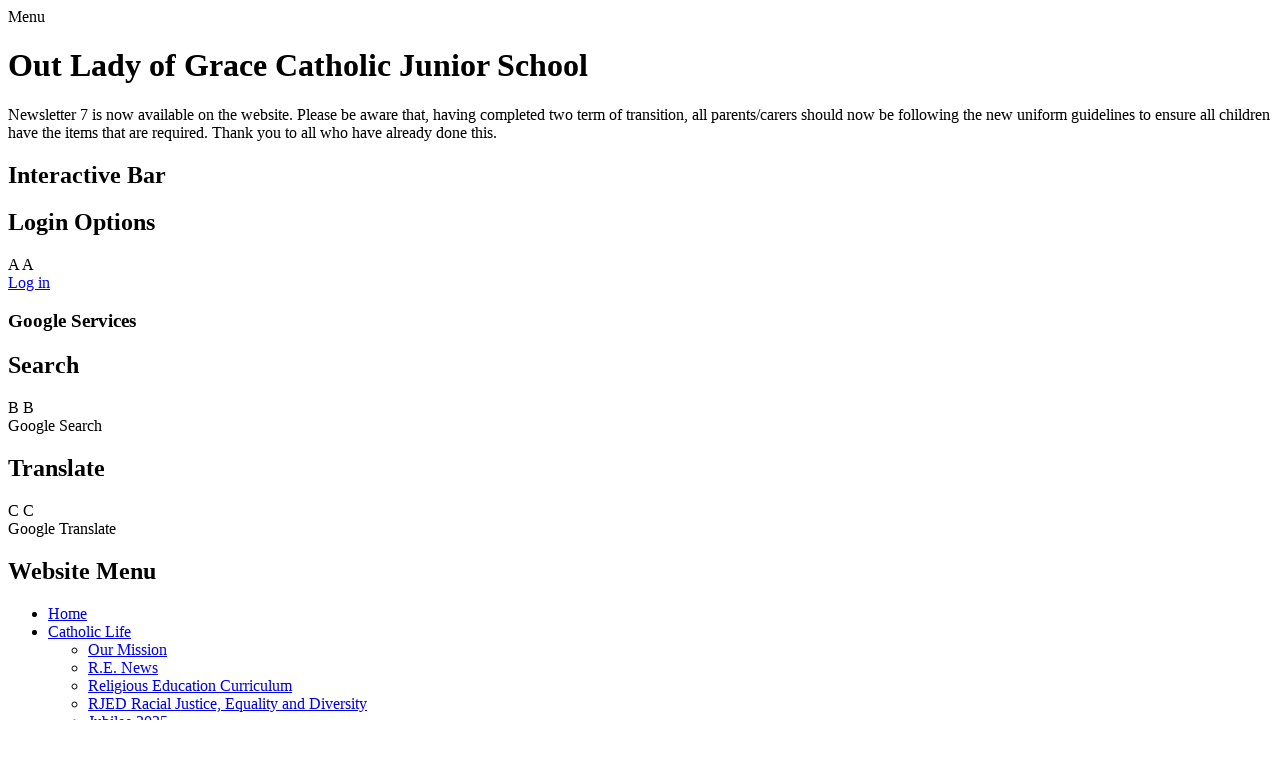

--- FILE ---
content_type: text/html; charset=utf-8
request_url: https://www.ourladyofgracejuniors.co.uk/cafod/
body_size: 38692
content:

<!doctype html>

            <!--[if IE 6]><html class="lt-ie10 lt-ie9 lt-ie8 lt-ie7 ie6 ie responsive" lang="en"><![endif]-->
            <!--[if IE 7]><html class="lt-ie10 lt-ie9 lt-ie8 ie7 ie responsive" lang="en"><![endif]-->
            <!--[if IE 8]><html class="lt-ie10 lt-ie9 ie8 ie responsive" lang="en"><![endif]-->
            <!--[if IE 9]><html class="lt-ie10 ie9 ie responsive" lang="en"><![endif]-->
            <!--[if gt IE 9]><!--><html class="responsive" lang="en"><!--<![endif]-->
            
  <head>
    <meta charset="utf-8">
    <meta http-equiv="X-UA-Compatible" content="IE=edge">
    <meta name="viewport" content="width=device-width, initial-scale=1, user-scalable=no">
    <meta name="description" content="Our Lady of Grace Catholic Junior School">

    <title>CAFOD | Our Lady of Grace Catholic Junior School</title>

    




  <link rel="stylesheet" href="https://primarysite-prod-sorted.s3.amazonaws.com/static/7.0.4/gen/presenter_prologue_css.7b7812f9.css" type="text/css">




<style type="text/css">
  .ps_primarysite-editor_panel-site-coloured-content {
    background-color: #fff!important;
  }
</style>


  <link rel="stylesheet" href="https://primarysite-prod-sorted.s3.amazonaws.com/static/7.0.4/gen/all-site-icon-choices.034951b5.css" type="text/css">



    
    <link rel="shortcut icon" href="https://primarysite-prod.s3.amazonaws.com/theme/OurLadyOfGraceJuniors/favicon.ico">
    <link rel="apple-touch-icon" href="https://primarysite-prod.s3.amazonaws.com/theme/OurLadyOfGraceJuniors/apple-touch-icon-precomposed.png">
    <link rel="apple-touch-icon-precomposed" href="https://primarysite-prod.s3.amazonaws.com/theme/OurLadyOfGraceJuniors/apple-touch-icon-precomposed.png">
    
    <meta name="application-name" content="Our Lady of Grace Catholic Junior School">
    <meta name="msapplication-TileColor" content="#014f04">
    <meta name="msapplication-TileImage" content="https://primarysite-prod.s3.amazonaws.com/theme/OurLadyOfGraceJuniors/metro-icon.png">

    
    <link rel="stylesheet" type="text/css" href="https://primarysite-prod.s3.amazonaws.com/theme/OurLadyOfGraceJuniors/style-global.css">
    <link rel="stylesheet" type="text/css" media="(min-width: 981px)" href="https://primarysite-prod.s3.amazonaws.com/theme/OurLadyOfGraceJuniors/style.css">
    <link rel="stylesheet" type="text/css" media="(max-width: 980px)" href="https://primarysite-prod.s3.amazonaws.com/theme/OurLadyOfGraceJuniors/style-responsive.css">

    

    

<script>
  // This is the first instance of `window.psProps`, so if these values are removed, make sure
  // `window.psProps = {};` is still there because it's used in other places.
  window.psProps = {
    lazyLoadFallbackScript: 'https://primarysite-prod-sorted.s3.amazonaws.com/static/7.0.4/gen/lazy_load.1bfa9561.js',
    picturefillScript: 'https://primarysite-prod-sorted.s3.amazonaws.com/static/7.0.4/gen/picturefill.a26ebc92.js'
  };
</script>


  <script type="text/javascript" src="https://primarysite-prod-sorted.s3.amazonaws.com/static/7.0.4/gen/presenter_prologue_js.cfb79a3d.js"></script>


<script type="text/javascript">
  function ie() {
    for (var v = 3, el = document.createElement('b'), all = el.all || [];
      el.innerHTML = '<!--[if gt IE ' + (++v) + ']><i><![endif]-->', all[0]; );
    return v > 4 ? v : document.documentMode;
  }

  $(function() {
    switch (ie()) {
      case 10:
        ps.el.html.addClass('ie10');
      case 9:
      case 8:
        ps.el.body.prepend(
          '<div class="unsupported-browser">' +
            '<span class="warning-logo">&#xe00a; </span>' +
            'This website may not display correctly as you are using an old version of ' +
            'Internet Explorer. <a href="/primarysite/unsupported-browser/">More info</a>' +
          '</div>');
        break;
    }
  });
</script>

<script type="text/javascript">
  $(function() {
    ps.el.body
      .data('social_media_url', 'https://social.secure-primarysite.net/site/ourladyofgracejuniors/')
      .data('social_media_api', 'https://social.secure-primarysite.net/api/site-connected/ourladyofgracejuniors/')
      .data('STATIC_URL', 'https://primarysite-prod-sorted.s3.amazonaws.com/static/7.0.4/')
      .data('site_width', 782)
      .data('news_width', 594)
      .data('csrf_token', 'hPEJU0lAkXtn8WAu9weJbnUzjXW4Sb4Hs2i1es0RBIbm080wE4sRyDTJJbKEXIro')
      .data('disable_right_click', 'True')
      .data('normalize_css', 'https://primarysite-prod-sorted.s3.amazonaws.com/static/7.0.4/gen/normalize_css.7bf5a737.css')
      .data('ck_editor_counterbalances', 'https://primarysite-prod-sorted.s3.amazonaws.com/static/7.0.4/gen/ck_editor_counterbalances.2519b40e.css')
      .data('basic_site', false)
      // Seasonal Effects
      .data('include_seasonal_effects', '')
      .data('show_seasonal_effects_on_page', '')
      .data('seasonal_effect', '1')
      .data('can_enable_seasonal_effects', 'True')
      .data('seasonal_effect_active', 'False')
      .data('disablePicturesBlock', false)
      .data('hasNewCookiePopup', true);

    if (document.documentElement.dataset.userId) {
      window.updateCsrf();
    }
  });
</script>


<script>

function recaptchaCallback() {
    grecaptcha.ready(function() {
        var grecaptcha_execute = function(){
    grecaptcha.execute('6LcHwgAiAAAAAJ6ncdKlMyB1uNoe_CBvkfgBiJz1', {action: 'homepage'}).then(function(token) {
        document.querySelectorAll('input.django-recaptcha-hidden-field').forEach(function (value) {
            value.value = token;
        });
        return token;
    })
};
grecaptcha_execute()
setInterval(grecaptcha_execute, 120000);


    });
  };
</script>






  </head>

  <body>
    

    <div class="responsive-bar visible-small">
      <span class="navbar-toggle website-navbar-toggle visible-small" data-nav="website"></span>
      <span class="navigation-bar-title">Menu</span>
      <span class="responsive-bar-search icon-font-magnify"></span>
    </div>

		<h1 class="sr-only">Out Lady of Grace Catholic Junior School </h1>
    <div class="container">
      
      <div class="inner-container">
        <div class="top-bar">
      	
    		<div class="scrolling-banner medium" >
     		 <span>Newsletter 7 is now available on the website. Please be aware that, having completed two term of transition, all parents/carers should now be following the new uniform guidelines to ensure all children have the items that are required. Thank you to all who have already done this.</span>
    		</div>
          
        
        <section class="cp-top-content" ps-cp-id="38">
          <h1 class="sr-only">Interactive Bar</h1>
          <article class="cp-content-wrap ">
            <h2 class="sr-only">Login Options</h2>
          <div class="cp-content-trigger">
            <div class="cp-icon-wrap">
              <span class="cp-font-icon btn-inactive" aria-hidden="true">&#x0041;</span>
              <span class="cp-font-icon btn-active" aria-hidden="true">&#x0041;</span>
            </div>

            <span class="cp-link-only">
              
  <a href="https://ourladyofgracejuniors.secure-primarysite.net/accounts/login/primarysite/?next=/cafod/" rel="nofollow">Log in</a>


              
            </span>
            
          </div>
          </article>
					
         <section class="g-services">
           <h1 class="sr-only">Google Services</h1>
          <article class="cp-content-wrap">  
            <h2 class="sr-only">Search</h2>
            <div class="cp-content-trigger">
              <div class="cp-icon-wrap">
                <span class="cp-font-icon btn-inactive" aria-hidden="true">&#x0042;</span>
                <span class="cp-font-icon btn-active" aria-hidden="true">&#x0042;</span>
              </div>
              <span class="cp-screen-reader">Google Search</span>
            </div>  
            <div class="cp-content-block">
              <span>
                
        				
        				


  <div class="google-search-widget" data-cookie="google-search">
    <textarea data-template="cookie" hidden>
      <script src="https://cse.google.com/cse.js?cx=018064204022535857943:jgw5y-o7t8k"></script>
      <gcse:searchbox-only></gcse:searchbox-only>
    </textarea>
  </div>


              </span>
            </div>   
          </article>

            <article class="cp-content-wrap">
              <h2 class="sr-only">Translate</h2>
            <div class="cp-content-trigger">
              <div class="cp-icon-wrap">
                <span class="cp-font-icon btn-inactive" aria-hidden="true">&#x0043;</span>
                <span class="cp-font-icon btn-active" aria-hidden="true">&#x0043;</span>
              </div>
              <span class="cp-screen-reader">Google Translate</span>
            </div>  
            <div class="cp-content-block">
              <span>
                
        				


  



  <div class="google-translate-widget " id="google_translate_element" data-cookie="google-translate">
    <textarea data-template="cookie" hidden>
      

      <script>
        function googleTranslateElementInit() {
          new google.translate.TranslateElement({
            layout: google.translate.TranslateElement.InlineLayout.SIMPLE,
            pageLanguage: 'en'
          }, 'google_translate_element');
        }
      </script>

      <script src="https://translate.google.com/translate_a/element.js?cb=googleTranslateElementInit"></script>
      <script src="https://primarysite-prod-sorted.s3.amazonaws.com/static/7.0.4/gen/google_translate.3323e9a6.js"></script>
    </textarea>
  </div>


              </span>
            </div>   
          </article>

        </section>
      </section>
      </div>
       
        <header class="main-header">
              
        </header>
          
        <div class="content-container">

          <nav class="main-nav mobile-nav small">
            <span class="close-mobile-nav" data-nav="website"></span>
            <h2 class="ps_mobile-header">Website Menu</h2>
            <ul>
              <li class="ps_topic_link home-btn"><a href="/">Home</a></li>
              <li class="ps_nav-top-level ps_submenu ps_topic_link ps_topic_slug_catholic-life"><a href="/topic/catholic-life" >Catholic Life</a><ul><li class="  ps_page_link ps_page_slug_our-mission"><a href="/our-mission/" >Our Mission</a></li>
<li class="  ps_page_link ps_page_slug_re-news"><a href="/re-news/" >R.E. News</a></li>
<li class="  ps_page_link ps_page_slug_religious-education-curriculum"><a href="/religious-education-curriculum/" >Religious Education Curriculum</a></li>
<li class="  ps_page_link ps_page_slug_rjed-racial-justice-equality-and-diversity"><a href="/rjed-racial-justice-equality-and-diversity/" >RJED  Racial Justice, Equality and Diversity</a></li>
<li class="  ps_page_link ps_page_slug_jubilee-2025"><a href="/jubilee-2025/" >Jubilee 2025</a></li>
<li class="  ps_page_link ps_page_slug_catholic-social-teaching"><a href="/catholic-social-teaching/" >Catholic Social Teaching</a></li>
<li class="  ps_page_link ps_page_slug_our-lady-of-grace-day"><a href="/our-lady-of-grace-day/" >Our Lady of Grace Day</a></li>
<li class=" ps_submenu ps_page_link ps_page_slug_prayer-and-liturgy"><a href="/prayer-and-liturgy/" >Prayer and Liturgy</a><ul><li class="  ps_page_link ps_page_slug_prayers-we-say-at-home"><a href="/prayers-we-say-at-home/" >PRAYERS WE SAY AT HOME</a></li></ul></li>
<li class="  ps_page_link ps_page_slug_parents-and-carers"><a href="/parents-and-carers/" >Parents and Carers</a></li>
<li class="  ps_page_link ps_page_slug_re-newsletters"><a href="/re-newsletters/" >R.E. Newsletters</a></li>
<li class="  ps_page_link ps_page_slug_parish"><a href="/parish/" >Parish</a></li>
<li class="  ps_page_link ps_page_slug_mini-vinnie-chaplaincy-team"><a href="/mini-vinnie-chaplaincy-team/" >Mini Vinnie Chaplaincy Team</a></li>
<li class="  ps_page_link ps_page_slug_saints"><a href="/saints/" >Saints</a></li>
<li class="  ps_page_link ps_page_slug_world-faiths"><a href="/world-faiths/" >World Faiths</a></li>
<li class="  ps_page_link ps_page_slug_westminster-diocese"><a href="/westminster-diocese/" >Westminster Diocese</a></li>
<li class="  ps_page_link ps_page_slug_relationship-and-sex-education-rse"><a href="/relationship-and-sex-education-rse/" >Relationship and Sex Education (RSE)</a></li></ul></li>
              <li class="ps_nav-top-level ps_submenu ps_topic_link ps_topic_slug_about-us"><a href="/topic/about-us" >About Us</a><ul><li class="  ps_page_link ps_page_slug_welcome"><a href="/welcome/" >Welcome</a></li>
<li class="  ps_page_link ps_page_slug_contact-details"><a href="/contact-details/" >Contact Details</a></li>
<li class="  ps_page_link ps_page_slug_all-saints-trust"><a href="/all-saints-trust/" >All Saints&#x27; Trust</a></li>
<li class="  ps_page_link ps_page_slug_whos-who"><a href="/whos-who/" >Who&#x27;s Who</a></li>
<li class="  ps_page_link ps_page_slug_british-values"><a href="/british-values/" >British Values</a></li>
<li class="  ps_page_link ps_page_slug_vacancies"><a href="/vacancies/" >Vacancies</a></li></ul></li>
              <li class="ps_nav-top-level ps_submenu ps_topic_link ps_topic_slug_key-information"><a href="/topic/key-information" >Key Information</a><ul><li class="  ps_page_link ps_page_slug_achievements-and-progress"><a href="/achievements-and-progress/" >Achievements and Progress</a></li>
<li class="  ps_page_link ps_page_slug_admissions"><a href="/admissions/" >Admissions</a></li>
<li class="  ps_page_link ps_page_slug_gdpr-notices"><a href="/gdpr-notices/" >GDPR Notices</a></li>
<li class=" ps_submenu ps_page_link ps_page_slug_inspection-reports"><a href="/inspection-reports/" >Inspection Reports</a><ul><li class="  ps_page_link ps_page_slug_ofsted-report-november-2012"><a href="/ofsted-report-november-2012/" >Ofsted Report November 2012</a></li>
<li class="  ps_page_link ps_page_slug_section-48-diocesan-inspection-report-march-2018"><a href="/section-48-diocesan-inspection-report-march-2018/" >Section 48 Diocesan Inspection Report March 2018</a></li></ul></li>
<li class="  ps_page_link ps_page_slug_safeguarding"><a href="/safeguarding/" >Safeguarding</a></li>
<li class="  ps_page_link ps_page_slug_sen-and-equality"><a href="/sen-and-equality/" >SEN and Equality</a></li>
<li class="  ps_page_link ps_page_slug_school-policies"><a href="/school-policies/" >School Policies</a></li>
<li class="  ps_page_link ps_page_slug_school-uniform-guidelines"><a href="/school-uniform-guidelines/" >School Uniform Guidelines</a></li>
<li class="  ps_page_link ps_page_slug_scopay"><a href="/scopay/" >SCOPAY</a></li>
<li class="  ps_page_link ps_page_slug_pupil-premium"><a href="/pupil-premium/" >Pupil Premium</a></li>
<li class="  ps_page_link ps_page_slug_sports-premium"><a href="/sports-premium/" >Sports Premium</a></li></ul></li>
              <li class="ps_nav-top-level ps_submenu ps_topic_link ps_topic_slug_parents"><a href="/topic/parents" >Parents</a><ul><li class="  ps_page_link ps_page_slug_newsletters"><a href="/stream/newsletters/full/1/-//" >Newsletters</a></li>
<li class="  ps_page_link ps_page_slug_letters-home"><a href="/letters-home/" >Letters Home</a></li>
<li class="  ps_page_link ps_page_slug_keeping-your-child-safe-online"><a href="/keeping-your-child-safe-online/" >Keeping your child safe online</a></li>
<li class="  ps_page_link ps_page_slug_communication-with-parents"><a href="/communication-with-parents/" >Communication with Parents</a></li>
<li class="  ps_page_link ps_page_slug_latest-news"><a href="/stream/news/full/1/-//" >Latest News</a></li>
<li class="  ps_page_link ps_page_slug_term-dates"><a href="/term-dates/" >Term Dates</a></li>
<li class="  ps_page_link ps_page_slug_how-to-check-if-you-are-eligible-for-benefits-rela"><a href="/how-to-check-if-you-are-eligible-for-benefits-rela/" >How to check if you are eligible for benefits related free school meals</a></li>
<li class="  ps_page_link ps_page_slug_calendar"><a href="/diary/list/" >Calendar</a></li>
<li class="  ps_page_link ps_page_slug_support-for-parentscarers"><a href="/support-for-parentscarers/" >Support for Parents/Carers</a></li>
<li class="  ps_page_link ps_page_slug_latest-news-videos"><a href="/latest-news-videos/" >Latest News Videos</a></li>
<li class="  ps_page_link ps_page_slug_transition-to-our-lady-of-grace-junior-school"><a href="/transition-to-our-lady-of-grace-junior-school/" >Transition to Our Lady of Grace Junior School</a></li>
<li class="  ps_page_link ps_page_slug_meetings-with-teachers"><a href="/meetings-with-teachers/" >Meetings with Teachers</a></li>
<li class="  ps_page_link ps_page_slug_reading-records-and-equipment-for-school"><a href="/reading-records-and-equipment-for-school/" >Reading records and equipment for School</a></li>
<li class="  ps_page_link ps_page_slug_the-school-day"><a href="/the-school-day/" >The School day</a></li>
<li class="  ps_page_link ps_page_slug_school-meals"><a href="/school-meals/" >School Meals</a></li>
<li class="  ps_page_link ps_page_slug_after-school-clubs"><a href="/after-school-clubs/" >After School Clubs</a></li>
<li class="  ps_page_link ps_page_slug_family-learning-page"><a href="/family-learning-page/" >Family Learning Page</a></li>
<li class="  ps_page_link ps_page_slug_early-bird-club"><a href="/early-bird-club/" >Early Bird Club</a></li>
<li class="  ps_page_link ps_page_slug_busy-bees-after-school-provision-1"><a href="/busy-bees-after-school-provision-1/" >Busy Bees After School Provision</a></li></ul></li>
              <li class="ps_nav-top-level ps_submenu ps_topic_link ps_topic_slug_children"><a href="/topic/children" >Children</a><ul><li class="  ps_page_link ps_page_slug_home-learning"><a href="/home-learning/" >Home Learning</a></li>
<li class=" ps_submenu ps_page_link ps_page_slug_class-pages"><a href="/class-pages/" >Class Pages</a><ul><li class="  ps_page_link ps_page_slug_year-3"><a href="/year-3/" >Year 3</a></li>
<li class=" ps_submenu ps_page_link ps_page_slug_year-4"><a href="/year-4/" >Year 4</a><ul><li class="  ps_page_link ps_page_slug_spelling-rules"><a href="/spelling-rules/" >Spelling Rules</a></li>
<li class="  ps_page_link ps_page_slug_key-maths-facts"><a href="/key-maths-facts/" > Key Maths Facts</a></li>
<li class="  ps_page_link ps_page_slug_growth-mindset-2"><a href="/growth-mindset-2/" > Growth Mindset</a></li></ul></li>
<li class=" ps_submenu ps_page_link ps_page_slug_year-5"><a href="/year-5/" >Year 5</a><ul><li class="  ps_page_link ps_page_slug_growth-mindset-1"><a href="/growth-mindset-1/" >Growth Mindset</a></li></ul></li>
<li class="  ps_page_link ps_page_slug_year-6"><a href="/year-6/" >Year 6</a></li></ul></li>
<li class="  ps_page_link ps_page_slug_staying-safe-online"><a href="/staying-safe-online/" >Staying Safe Online</a></li>
<li class=" ps_submenu ps_page_link ps_page_slug_school-council"><a href="/school-council/" >School Council</a><ul><li class="  ps_page_link ps_page_slug_rights-respecting"><a href="/rights-respecting/" >Rights Respecting</a></li>
<li class="  ps_page_link ps_page_slug_cafod"><a href="/cafod/" >CAFOD</a></li></ul></li>
<li class="  ps_page_link ps_page_slug_gallery"><a href="/gallery/" >Gallery</a></li>
<li class="  ps_page_link ps_page_slug_video-resource-centre"><a href="https://ourladyofgracejuniors.primarysite.media/" target="_blank">Video Resource Centre</a></li></ul></li>
              <li class="ps_nav-top-level ps_submenu ps_topic_link ps_topic_slug_community"><a href="/topic/community" >Community</a><ul><li class="  ps_page_link ps_page_slug_community-links"><a href="/community-links/" >Community Links</a></li>
<li class="  ps_page_link ps_page_slug_links-to-our-parish"><a href="/links-to-our-parish/" >Links to our Parish</a></li>
<li class="  ps_page_link ps_page_slug_learning"><a href="/learning/" >Learning</a></li>
<li class="  ps_page_link ps_page_slug_our-school-governors"><a href="/our-school-governors/" >Our School Governors</a></li>
<li class="  ps_page_link ps_page_slug_governor-zone"><a href="/governor-zone/" >Governor Zone</a></li>
<li class="  ps_page_link ps_page_slug_useful-links"><a href="/useful-links/" >Useful Links</a></li>
<li class="  ps_page_link ps_page_slug_st-gregorys-catholic-science-college"><a href="/st-gregorys-catholic-science-college/" >St Gregory&#x27;s Catholic Science College</a></li></ul></li>
              <li class="ps_nav-top-level ps_submenu ps_topic_link ps_topic_slug_curriculum"><a href="/topic/curriculum" >Curriculum</a><ul><li class="  ps_page_link ps_page_slug_curriculum-statement"><a href="/curriculum-statement/" >Curriculum Statement</a></li>
<li class=" ps_submenu ps_page_link ps_page_slug_our-curriculum"><a href="/our-curriculum/" >Our Curriculum</a><ul><li class="  ps_page_link ps_page_slug_english"><a href="/english/" >English</a></li>
<li class="  ps_page_link ps_page_slug_maths"><a href="/maths/" >Maths</a></li>
<li class="  ps_page_link ps_page_slug_science"><a href="/science/" >Science</a></li>
<li class="  ps_page_link ps_page_slug_computing"><a href="/computing/" >Computing</a></li>
<li class="  ps_page_link ps_page_slug_history-and-geography"><a href="/history-and-geography/" >History and Geography</a></li>
<li class="  ps_page_link ps_page_slug_re"><a href="/re/" >RE</a></li>
<li class="  ps_page_link ps_page_slug_the-arts"><a href="/the-arts/" >The Arts</a></li>
<li class="  ps_page_link ps_page_slug_pe"><a href="/pe/" >PE</a></li>
<li class="  ps_page_link ps_page_slug_french"><a href="/french/" >French</a></li>
<li class="  ps_page_link ps_page_slug_eco"><a href="/eco/" >Eco</a></li></ul></li>
<li class="  ps_page_link ps_page_slug_curriculum-plans"><a href="/curriculum-plans/" >Curriculum Plans</a></li>
<li class="  ps_page_link ps_page_slug_physical-social-and-health-education-pshe"><a href="/physical-social-and-health-education-pshe/" >Physical Social and Health Education PSHE</a></li>
<li class="  ps_page_link ps_page_slug_school-display-boards"><a href="/school-display-boards/" >School Display Boards</a></li>
<li class="  ps_page_link ps_page_slug_our-eco-school"><a href="/our-eco-school/" >Our Eco School</a></li></ul></li>

              <li class="login-responsive visible-small">
              
                
  <a href="https://ourladyofgracejuniors.secure-primarysite.net/accounts/login/primarysite/?next=/cafod/" rel="nofollow">Log in</a>


              
              </li>
            </ul>
          </nav>  
          
          
            <a href="/" class="home-link" title="Home Page">Home Page</a>
            <div class="trust-logo">&nbsp;</div>
          	<div class="school-name">&nbsp;</div>
          <h1 class="page-title">CAFOD</h1>

          <ul class="breadcrumbs small">
            <li><a href="/">Home</a></li>

<li><a href="/topic/children">Children</a></li>

<li><a href="/school-council/">School Council</a></li>

<li><a href="/cafod/">CAFOD</a></li>


          </ul>

          
  <div class="one-col-layout">
<div class="column-one">
<div class="ps_content_type_richtext">
<span style="color: #ff0099;"><span style="font-size: 1.4em;">A huge congratulations to the School Council members who raised&nbsp;&pound;115&nbsp;for CAFOD!!!&nbsp;<br>
<br>
This money will go a long way to help those in need.&nbsp;</span></span></div>
<div class="ps_content_type_pictures">


<div id="ps_images-section-168510828" class="rendered-pictures">
  

  
    <div class="ps-pictures">
      
        
          
          
          
          
        

        

        <div class="ps-pictures-content-3-across ps-pictures-content">
          <div class="ps-pictures-content-image-wrapper-bee33ad442c947449262845e0432934e ps-pictures-content-image-wrapper">
            <script>
              (function() {
                const image = document.createElement('img');
                const responsiveOneAcross = 'calc(100vw - 30px)';
                const responsiveTwoAcross = 'calc(((100vw - 30px) - 20px) / 2)';
                const responsiveThreeAcross = 'calc(((100vw - 30px) - (2 * 20px)) / 3)';
                const responsiveFourAcross = 'calc(((100vw - 30px) - (3 * 20px)) / 4)';

                image.className = 'ps-pictures-content-image lazyload is-hidden';

                image.dataset.srcset =
                  'https://primarysite-prod.s3.amazonaws.com/bee33ad442c947449262845e0432934e_4x1.jpg 195w, ' +
                  'https://primarysite-prod.s3.amazonaws.com/bee33ad442c947449262845e0432934e_3x1.jpg 260w, ' +
                  'https://primarysite-prod.s3.amazonaws.com/bee33ad442c947449262845e0432934e_2x1.jpg 391w, ' +
                  'https://primarysite-prod.s3.amazonaws.com/bee33ad442c947449262845e0432934e_1x1.jpg 782w';

                
                  image.setAttribute('sizes',
                    '(max-width: 425px) ' + responsiveOneAcross + ', ' +
                    '(max-width: 800px) ' + responsiveTwoAcross + ', ' +
                    '(max-width: 980px) ' + responsiveThreeAcross + ', ' +
                    'calc((782px - (2 * 20px)) / 3)');
                

                image.alt = '';
                image.loading = 'lazy';

                document
                  .querySelector('.ps-pictures-content-image-wrapper-bee33ad442c947449262845e0432934e')
                  .insertAdjacentElement('afterbegin', image);
              })();
            </script>

            <noscript>
              <img class="ps-pictures-content-image" src="https://primarysite-prod.s3.amazonaws.com/bee33ad442c947449262845e0432934e_1x1.jpg" alt="">
            </noscript>

            
              <button class="ps-pictures-content-enlarge-button" data-gid="bee33ad442c947449262845e0432934e" aria-hidden="true" type="button">
                View large version of image
              </button>
            
          </div>

          

          
            <div class="ps-pictures-content-enlarged-bee33ad442c947449262845e0432934e ps-pictures-content-enlarged" data-gid="bee33ad442c947449262845e0432934e">
              <div class="ps-pictures-content-enlarged-box">
                <button class="ps-pictures-content-enlarged-close-button" data-gid="bee33ad442c947449262845e0432934e" type="button">
                  <span class="hide-text-absolute">Close large version of image</span>
                </button>

                
                <img class="ps-pictures-content-enlarged-image is-loading" data-src="https://primarysite-prod.s3.amazonaws.com/bee33ad442c947449262845e0432934e_1x1.jpg" alt="">
              </div>
            </div>
          
        </div>
      
        
          
          
          
          
        

        

        <div class="ps-pictures-content-3-across ps-pictures-content">
          <div class="ps-pictures-content-image-wrapper-fa8fe5676d174a3db19c8801d260cb1e ps-pictures-content-image-wrapper">
            <script>
              (function() {
                const image = document.createElement('img');
                const responsiveOneAcross = 'calc(100vw - 30px)';
                const responsiveTwoAcross = 'calc(((100vw - 30px) - 20px) / 2)';
                const responsiveThreeAcross = 'calc(((100vw - 30px) - (2 * 20px)) / 3)';
                const responsiveFourAcross = 'calc(((100vw - 30px) - (3 * 20px)) / 4)';

                image.className = 'ps-pictures-content-image lazyload is-hidden';

                image.dataset.srcset =
                  'https://primarysite-prod.s3.amazonaws.com/fa8fe5676d174a3db19c8801d260cb1e_4x1.jpg 195w, ' +
                  'https://primarysite-prod.s3.amazonaws.com/fa8fe5676d174a3db19c8801d260cb1e_3x1.jpg 260w, ' +
                  'https://primarysite-prod.s3.amazonaws.com/fa8fe5676d174a3db19c8801d260cb1e_2x1.jpg 391w, ' +
                  'https://primarysite-prod.s3.amazonaws.com/fa8fe5676d174a3db19c8801d260cb1e_1x1.jpg 782w';

                
                  image.setAttribute('sizes',
                    '(max-width: 425px) ' + responsiveOneAcross + ', ' +
                    '(max-width: 800px) ' + responsiveTwoAcross + ', ' +
                    '(max-width: 980px) ' + responsiveThreeAcross + ', ' +
                    'calc((782px - (2 * 20px)) / 3)');
                

                image.alt = '';
                image.loading = 'lazy';

                document
                  .querySelector('.ps-pictures-content-image-wrapper-fa8fe5676d174a3db19c8801d260cb1e')
                  .insertAdjacentElement('afterbegin', image);
              })();
            </script>

            <noscript>
              <img class="ps-pictures-content-image" src="https://primarysite-prod.s3.amazonaws.com/fa8fe5676d174a3db19c8801d260cb1e_1x1.jpg" alt="">
            </noscript>

            
              <button class="ps-pictures-content-enlarge-button" data-gid="fa8fe5676d174a3db19c8801d260cb1e" aria-hidden="true" type="button">
                View large version of image
              </button>
            
          </div>

          

          
            <div class="ps-pictures-content-enlarged-fa8fe5676d174a3db19c8801d260cb1e ps-pictures-content-enlarged" data-gid="fa8fe5676d174a3db19c8801d260cb1e">
              <div class="ps-pictures-content-enlarged-box">
                <button class="ps-pictures-content-enlarged-close-button" data-gid="fa8fe5676d174a3db19c8801d260cb1e" type="button">
                  <span class="hide-text-absolute">Close large version of image</span>
                </button>

                
                <img class="ps-pictures-content-enlarged-image is-loading" data-src="https://primarysite-prod.s3.amazonaws.com/fa8fe5676d174a3db19c8801d260cb1e_1x1.jpg" alt="">
              </div>
            </div>
          
        </div>
      
    </div>
  
</div>


</div>
</div>
</div>


        </div>

        

        <footer class="main-footer small">
          
          <section class="hit-counter">
            <h2 class="sr-only">Visitor Counter</h2>
            <script type="text/javascript">
	(function () {
	    var div = document.createElement('div'),
	        ref = document.getElementsByTagName('base')[0] ||
	              document.getElementsByTagName('script')[0];

	    div.innerHTML = '&shy;<style> .hit-counter { visibility: hidden; }</style>';

	    ref.parentNode.insertBefore(div, ref);
	})();
</script>

  <span class="hit-counter-digits">
	
		<span class="
			hit-counter-position-1
			hit-counter-digit

			
				hit-counter-digit-2
			
		">
			2
		</span>
		
		<span class="
			hit-counter-position-2
			hit-counter-digit

			
				hit-counter-digit-1
			
		">
			1
		</span>
		
		<span class="
			hit-counter-position-3
			hit-counter-digit

			
				hit-counter-digit-9
			
		">
			9
		</span>
		
		<span class="
			hit-counter-position-4
			hit-counter-digit

			
				hit-counter-digit-5
			
		">
			5
		</span>
		
		<span class="
			hit-counter-position-5
			hit-counter-digit

			
				hit-counter-digit-1
			
		">
			1
		</span>
		
		<span class="
			hit-counter-position-6
			hit-counter-digit

			
				hit-counter-digit-6
			
		">
			6
		</span>
		
  </span>

<script type="text/javascript">
	$.ajax({
		url: "/i/api/hit_counter_update",
		success: function(data){
			data = $.parseJSON(data);

			// build the content element first
			var content = "";
			$.each(data, function(i, digit){
				content += ' <span class="hit-counter-position-' + (i + 1) + ' hit-counter-digit hit-counter-digit-' + data[i] + '"> ' + data[i] + ' </span> ';

			});

			$(".hit-counter").css("visibility", "visible");
			// replace all digits at once
			// this will emit new "digit added"-events, but shouldn't change any other semantics
			$(".hit-counter-digits").html(content);
		}
	});
</script>

            <span class="hit-counter-post-text">Visitors</span>
          </section>
          
          
          <div class="footer-links small">
            <ul class="footer-left">
              <li><a href="/special/sitemap/">Sitemap</a></li>
              <li><a href="/special/cookie-information/">Cookie Information</a></li>
              <li><a href="/special/policy/">Website Policy</a></li>
            </ul>

            <ul class="text-right">
              <li>All website content copyright</li>
              <li>&copy; Our Lady of Grace Catholic Junior School</li>
              <li id= "design-by"><a href="https://primarysite.net">Website design by<span class="psa-foot" aria-hidden="true">&#x0041;</span>PrimarySite</a></li>
            </ul>
          </div>
        </footer>
      </div>
    </div>

    
    <div class="scroll-top">&#xe000;<span>Top</span></div>

    
    



<script>
  (function() {
    const htmlElement = document.documentElement;

    htmlElement.dataset.gitRevision = '7.0.4';
    htmlElement.dataset.sentryPublicDsn = '';
    htmlElement.dataset.userId = '';
  })();
</script>


  <script type="text/javascript" src="https://primarysite-prod-sorted.s3.amazonaws.com/static/7.0.4/gen/raven_js.8e8cd4fb.js"></script>






  <div class="cookie-settings">
    <div class="cookie-settings-popup">
      <h1 class="cookie-settings-popup-heading">Cookies</h1>

      <p>Unfortunately not the ones with chocolate chips.</p>
      <p>Our cookies ensure you get the best experience on our website.</p>
      <p>Please make your choice!</p>

      <span class="cookie-settings-popup-buttons">
        <button class="cookie-settings-popup-buttons-reject" aria-label="Reject all cookies" type="button" tabindex="1">
          Reject all
        </button>
        <button class="cookie-settings-popup-buttons-accept" aria-label="Accept all cookies" type="button" tabindex="2">
          Accept all
        </button>
        <button class="cookie-settings-popup-buttons-custom" aria-label="Customise cookie settings" type="button" tabindex="3">
          Customise cookie settings
        </button>
      </span>
    </div>

    <div class="cookie-settings-options-popup">
      <div class="cookie-settings-options-popup-content">
        <h1 class="cookie-settings-options-popup-heading" tabindex="-1">Cookies</h1>
        <p>
          Some cookies are necessary in order to make this website function correctly. These are set
          by default and whilst you can block or delete them by changing your browser settings, some
          functionality such as being able to log in to the website will not work if you do this.
          The necessary cookies set on this website are as follows:
        </p>

        <h2 class="cookie-settings-options-popup-sub-heading">Website CMS</h2>
        <p class="cookie-settings-options-popup-text">
          A 'sessionid' token is required for logging in to the website and a 'crfstoken' token is
          used to prevent cross site request forgery.<br>
          An 'alertDismissed' token is used to prevent certain alerts from re-appearing if they have
          been dismissed.<br>
          An 'awsUploads' object is used to facilitate file uploads.
        </p>

        <h2 class="cookie-settings-options-popup-sub-heading">Matomo</h2>
        <p class="cookie-settings-options-popup-text">
          We use
          <a href="https://matomo.org/faq/general/faq_146/" target="_blank" rel="noopener noreferrer">Matomo cookies</a>
          to improve the website performance by capturing information such as browser and device
          types. The data from this cookie is anonymised.
        </p>

        <h2 class="cookie-settings-options-popup-sub-heading">reCaptcha</h2>
        <p class="cookie-settings-options-popup-text">
          Cookies are used to help distinguish between humans and bots on contact forms on this
          website.
        </p>

        <h2 class="cookie-settings-options-popup-sub-heading">Cookie notice</h2>
        <p class="cookie-settings-options-popup-text">
          A cookie is used to store your cookie preferences for this website.
        </p>

        Cookies that are not necessary to make the website work, but which enable additional
        functionality, can also be set. By default these cookies are disabled, but you can choose to
        enable them below:
      </div>

      <div class="cookie-settings-options-popup-buttons">
        <button class="cookie-settings-options-popup-buttons-reject" aria-label="Reject all cookies" type="button">
          Reject all
        </button>
        <button class="cookie-settings-options-popup-buttons-accept" aria-label="Accept all cookies" type="button">
          Accept all
        </button>
        <button class="cookie-settings-options-popup-buttons-save" aria-label="Save cookie settings" type="button">
          Save
        </button>
      </div>
    </div>
  </div>

  
    <script type="text/javascript" src="https://primarysite-prod-sorted.s3.amazonaws.com/static/7.0.4/gen/cookies_js.aedb4301.js"></script>
  






  <script class="common-scripts-script" src="https://primarysite-prod-sorted.s3.amazonaws.com/static/7.0.4/gen/common_scripts.4317a259.js"></script>




<script>
    if (document.querySelectorAll('input.django-recaptcha-hidden-field').length > 0) {
        var s = document.createElement('script');
        s.setAttribute('src','https://www.google.com/recaptcha/api.js?render=6LcHwgAiAAAAAJ6ncdKlMyB1uNoe_CBvkfgBiJz1');
        s.onload=recaptchaCallback;
        document.body.appendChild(s);
    }
</script>


    <script type="text/javascript" src="https://primarysite-prod.s3.amazonaws.com/theme/OurLadyOfGraceJuniors/app.js"></script>
    

    <script type="text/javascript">
  var _paq = _paq || [];

  (function() {
    var u = 'https://piwik.secure-primarysite.net/';

    _paq.push(['setTrackerUrl', u + 'piwik.php']);

    var psHostnameRegex = new RegExp('^([A-Za-z0-9-]{1,63}\\.)+secure-primarysite.net', 'i');

    if (psHostnameRegex.test(window.location.hostname)) {
      // If you're on the subdomain use the common subdomain tracker.
      _paq.push(['setSiteId', 1]);
      _paq.push(['setCookieDomain', '*.secure-primarysite.net']);
      _paq.push(['setDomains', '*.secure-primarysite.net']);
    } else {
      // If you're not on the subdomain use the site specific tracker.
      _paq.push(['setSiteId', 966]);
    }

    _paq.push(['trackPageView']);
    _paq.push(['enableLinkTracking']);

    var d = document,
        g = d.createElement('script'),
        s = d.getElementsByTagName('script')[0];

    g.type = 'text/javascript';
    g.defer = true;
    g.async = true;
    g.src = u + 'piwik.js';
    s.parentNode.insertBefore(g, s);
  })();
</script>

  </body>
</html>
